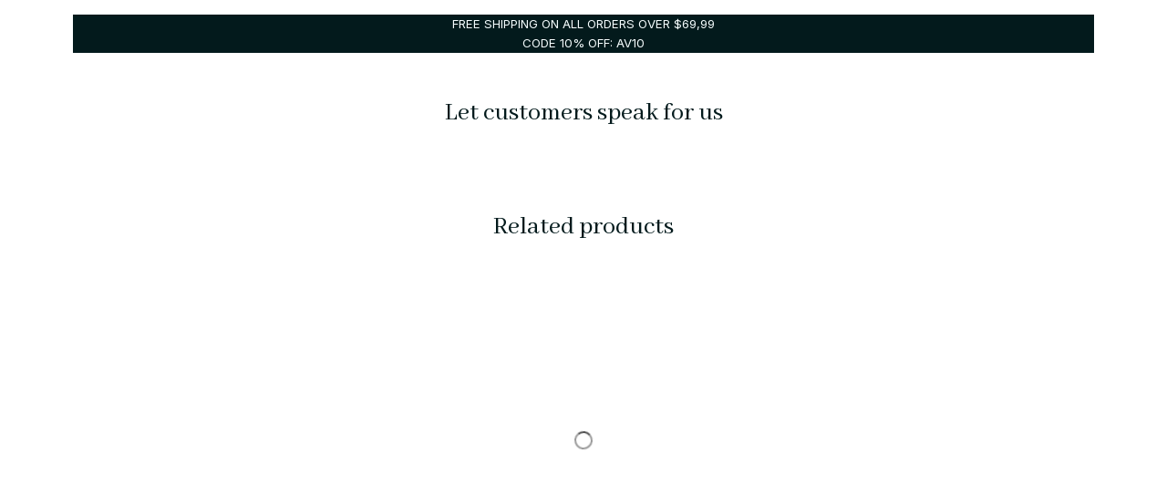

--- FILE ---
content_type: application/javascript
request_url: https://cdn.thesitebase.net/next/themes/668/668/36171/assets/BaseInput.js
body_size: 1036
content:
const __vite__mapDeps=(i,m=__vite__mapDeps,d=(m.f||(m.f=["assets/BaseValidationMessages.js","assets/index.js"])))=>i.map(i=>d[i]);
import{b as s,_ as r}from"./index.js";/* empty css      */const d={name:"BaseInput",components:{ValidationMessages:Vue.defineAsyncComponent(()=>s(()=>import("./BaseValidationMessages.js"),__vite__mapDeps([0,1])))},inheritAttrs:!1,props:{modelValue:{type:[String,Number],default:""},type:{type:String,default:"text"},enterkeyhint:{type:String,default:""},maxlength:{type:Number,default:null},name:{type:String,default:""},label:{type:String,required:!1,default:""},placeholder:{type:String,required:!1,default:""},autocomplete:{type:String,required:!1,default:""},focus:{type:Boolean,required:!1,default:!1},autofocus:{type:Boolean,required:!1,default:!1},validations:{type:Array,default:()=>[]},isSticky:{type:Boolean,default:!1},inputClass:{type:String,default:""},labelClass:{type:String,default:""},helpText:{type:String,default:""},visibleMaxLength:{type:Boolean,default:!0},prefixClass:{type:String,default:""},suffixClass:{type:String,default:""},centered:{type:Boolean,default:!1}},emits:["update:modelValue","input","blur","focus","keyup","keyupEnter"],setup(t,l){const e=Vue.ref(null),u=Vue.toRef(t,"modelValue"),o=n=>{const{value:i}=n.target;l.emit("update:modelValue",i),l.emit("input",i)};return Vue.onMounted(()=>{t.focus&&e.value.focus()}),Vue.watch(u,n=>{n&&t.maxlength&&n.length>t.maxlength&&l.emit("input",n.slice(0,t.maxlength))}),{input:e,handleInput:o}}},m={class:"flex-grow flex-1"},f=["innerHTML"],V={key:0,class:"ml-4 mb-8"},c={key:0,class:"my-8"},y=["type","name","autocomplete","value","autofocus","placeholder","maxlength","enterkeyhint"];function g(t,l,e,u,o,n){const i=Vue.resolveComponent("ValidationMessages");return Vue.openBlock(),Vue.createElementBlock("div",{class:Vue.normalizeClass(["relative input-base",t.$attrs.class])},[Vue.createElementVNode("div",{class:Vue.normalizeClass(["flex items-end",{"product-variant-sticky":e.isSticky}])},[Vue.createElementVNode("div",m,[e.label?(Vue.openBlock(),Vue.createElementBlock("label",{key:0,class:Vue.normalizeClass(["mb-8 label-html",e.labelClass]),innerHTML:e.label},null,10,f)):Vue.createCommentVNode("",!0),Vue.renderSlot(t.$slots,"label-extra")]),e.maxlength&&e.visibleMaxLength?(Vue.openBlock(),Vue.createElementBlock("span",V,Vue.toDisplayString(e.modelValue.length)+"/"+Vue.toDisplayString(e.maxlength),1)):Vue.createCommentVNode("",!0)],2),e.helpText?(Vue.openBlock(),Vue.createElementBlock("div",c,Vue.toDisplayString(e.helpText),1)):Vue.createCommentVNode("",!0),Vue.createElementVNode("div",{class:Vue.normalizeClass(["input-base--wrapper",{"flex items-center":e.centered}])},[t.$slots.prefix?(Vue.openBlock(),Vue.createElementBlock("div",{key:0,class:Vue.normalizeClass([e.prefixClass?e.prefixClass:"p-12 absolute"])},[Vue.renderSlot(t.$slots,"prefix")],2)):Vue.createCommentVNode("",!0),Vue.createElementVNode("input",Vue.mergeProps({ref:"input",class:["w-100 p-12",[{empty:e.modelValue==="","brdr-cl-warning input-error":e.validations.filter(a=>a.condition).length,"pl-40":!!t.$slots.prefix},e.inputClass]],type:e.type,name:e.name,autocomplete:e.autocomplete,value:e.modelValue,autofocus:e.autofocus,placeholder:e.placeholder,maxlength:e.maxlength,enterkeyhint:e.enterkeyhint},t.$attrs,{onInput:l[0]||(l[0]=(...a)=>u.handleInput&&u.handleInput(...a)),onBlur:l[1]||(l[1]=a=>t.$emit("blur")),onFocus:l[2]||(l[2]=Vue.withModifiers(a=>t.$emit("focus"),["prevent"])),onKeyup:[l[3]||(l[3]=Vue.withKeys(a=>t.$emit("keyupEnter",a.target.value),["enter"])),l[4]||(l[4]=a=>t.$emit("keyup",a))]}),null,16,y),t.$slots.suffix?(Vue.openBlock(),Vue.createElementBlock("div",{key:1,class:Vue.normalizeClass([e.suffixClass?e.suffixClass:"absolute suffix"])},[Vue.renderSlot(t.$slots,"suffix")],2)):Vue.createCommentVNode("",!0)],2),e.validations?(Vue.openBlock(),Vue.createBlock(i,{key:1,validations:e.validations},null,8,["validations"])):Vue.createCommentVNode("",!0),Vue.renderSlot(t.$slots,"help-text")],2)}const h=r(d,[["render",g]]);export{h as default};


--- FILE ---
content_type: image/svg+xml
request_url: https://img.thesitebase.net/files/10440122/2023/08/27/1693143625fda44caa3f.svg
body_size: 3444
content:
<svg width="24" height="24" viewBox="0 0 24 24" fill="none" xmlns="http://www.w3.org/2000/svg">
<rect y="4" width="24" height="16" rx="3" fill="white"/>
<rect x="0.5" y="4.5" width="23" height="15" rx="2.5" stroke="black" stroke-opacity="0.1"/>
<path fill-rule="evenodd" clip-rule="evenodd" d="M2.77751 13.7159L2.77751 13.7159L2.77751 13.7159C2.79494 13.6169 2.81182 13.521 2.83122 13.4251C2.9134 12.9912 2.99616 12.5578 3.07891 12.1245L3.07892 12.1244L3.07893 12.1244C3.16168 11.691 3.24444 11.2577 3.32662 10.8238C3.33804 10.7688 3.35402 10.7322 3.40881 10.723C3.83572 10.6589 4.26491 10.6131 4.69183 10.7207C5.06395 10.8123 5.3242 11.0757 5.36758 11.3848C5.45661 12.0008 5.09819 12.4931 4.56626 12.6694C4.28546 12.761 4.00009 12.7839 3.71016 12.7564C3.64167 12.7496 3.62112 12.7679 3.60971 12.8343C3.54807 13.1709 3.48415 13.5052 3.41794 13.8395C3.41337 13.867 3.38826 13.9105 3.37228 13.9105C3.21713 13.9139 3.06453 13.9135 2.90591 13.9131L2.74219 13.9128C2.75474 13.8453 2.76624 13.78 2.77751 13.716L2.77751 13.716L2.77751 13.7159L2.77751 13.7159L2.77751 13.7159ZM3.85263 12.2102H3.85263C3.94193 12.2126 4.02626 12.2149 4.10847 12.2056C4.3459 12.1804 4.53539 12.0728 4.64268 11.8461C4.76368 11.5896 4.67693 11.3171 4.44863 11.237C4.28654 11.1797 4.11989 11.1912 3.95323 11.2141C3.93269 11.2164 3.90529 11.2484 3.90073 11.269L3.80372 11.7804L3.72266 12.2079C3.76728 12.2079 3.81049 12.2091 3.8526 12.2102H3.85261H3.85262H3.85262H3.85263ZM6.78836 13.4724C6.75223 13.5101 6.7184 13.548 6.68533 13.5851C6.6139 13.6651 6.54605 13.7411 6.46646 13.8022C6.22675 13.9877 5.9528 14.0289 5.67656 13.9006C5.40261 13.7747 5.29074 13.5297 5.27933 13.2412C5.25421 12.6343 5.46653 12.1329 5.97563 11.7848C6.29524 11.565 6.66279 11.4986 7.04405 11.5192C7.17016 11.5266 7.2953 11.5486 7.42074 11.5706L7.42074 11.5706C7.48832 11.5824 7.55598 11.5943 7.62391 11.6039C7.70154 11.6154 7.71295 11.6589 7.69925 11.7253C7.68093 11.821 7.6624 11.9167 7.64388 12.0123C7.57474 12.3693 7.50575 12.7255 7.44813 13.0832C7.41508 13.2879 7.4019 13.4976 7.38884 13.7052V13.7052V13.7052V13.7052V13.7052V13.7052L7.38192 13.8136C7.37736 13.8869 7.35909 13.9167 7.28376 13.9144C7.14221 13.9098 7.00067 13.9098 6.85913 13.9144C6.78607 13.9167 6.76096 13.8892 6.76781 13.8182C6.77432 13.7398 6.77852 13.659 6.78287 13.5751L6.78287 13.5751L6.78287 13.5751L6.78288 13.575L6.78288 13.5749C6.78463 13.5413 6.7864 13.5071 6.78836 13.4724ZM6.9485 12.0589C6.72705 11.9971 6.54213 12.0406 6.38689 12.1712C6.09468 12.4185 5.96226 12.739 5.98738 13.1214C5.99423 13.2382 6.03988 13.3504 6.16316 13.4008C6.28644 13.4512 6.39831 13.4146 6.49419 13.3321C6.55126 13.2817 6.60606 13.2245 6.64715 13.1604C6.80817 12.9139 6.85216 12.6358 6.89684 12.3533L6.89684 12.3533C6.91234 12.2553 6.92792 12.1568 6.9485 12.0589ZM10.1863 13.3373C10.3118 13.7404 10.6566 13.9648 11.2615 13.9648C11.677 13.9533 12.0902 13.7175 12.3482 13.232C12.4852 12.971 12.5354 12.6916 12.5172 12.3985C12.5012 12.1168 12.3893 11.8787 12.161 11.7092C11.9213 11.5306 11.6474 11.494 11.3551 11.5261C10.378 11.636 9.97852 12.6733 10.1863 13.3373ZM10.8365 13.0006C10.8367 12.9889 10.837 12.9773 10.837 12.9659C10.8438 12.7026 10.9077 12.4576 11.0652 12.24C11.136 12.1439 11.2251 12.0706 11.3438 12.0431C11.5858 11.9881 11.7844 12.1278 11.8072 12.3912C11.8346 12.714 11.757 13.0117 11.5538 13.2705C11.4762 13.3666 11.378 13.433 11.2524 13.4445C11.0264 13.4651 10.8552 13.3117 10.837 13.0712C10.8354 13.0483 10.8359 13.0243 10.8365 13.0006ZM13.0588 11.5744H13.6386C13.6295 11.6981 13.6204 11.8171 13.609 11.9385C13.6301 11.9187 13.6505 11.8992 13.6706 11.8801L13.6706 11.8801L13.6707 11.88C13.7134 11.8393 13.7542 11.8003 13.7962 11.7645C14.0222 11.5675 14.2801 11.4805 14.5792 11.5286C14.8258 11.5698 14.997 11.7507 15.0244 12.0049C15.0541 12.2694 15.0047 12.5259 14.9553 12.7819L14.9445 12.8384C14.9245 12.9424 14.9047 13.0463 14.8849 13.1502L14.8849 13.1503L14.8849 13.1504L14.8848 13.1505L14.8848 13.1507C14.8414 13.3785 14.7982 13.6059 14.7527 13.8322C14.7459 13.862 14.7116 13.9055 14.6888 13.9078C14.4925 13.9124 14.2961 13.9101 14.0998 13.9078C14.0932 13.9078 14.0866 13.9042 14.0766 13.8988C14.0727 13.8967 14.0684 13.8943 14.0633 13.8918C14.0998 13.7017 14.1363 13.5093 14.1706 13.317C14.2231 13.0216 14.2733 12.7285 14.3189 12.4331C14.3281 12.3827 14.3235 12.3301 14.3167 12.2797C14.2984 12.1034 14.1683 12.0232 13.9993 12.0759C13.835 12.1286 13.7368 12.2568 13.6569 12.3988C13.5382 12.6071 13.4971 12.8384 13.456 13.0697L13.4253 13.2413L13.4253 13.2415L13.4253 13.2416L13.4253 13.2417C13.3904 13.4378 13.3556 13.6332 13.3167 13.8299C13.3099 13.8597 13.2756 13.9055 13.2528 13.9078C13.0927 13.9133 12.9312 13.9129 12.7589 13.9126L12.625 13.9124C12.7757 13.1246 12.9172 12.353 13.0588 11.5744ZM16.3494 13.4354C16.1074 13.4056 15.9454 13.2362 15.9613 12.998C16.0118 12.998 16.062 12.9988 16.112 12.9996H16.112C16.2112 13.0011 16.3094 13.0026 16.4065 12.998C16.6417 12.9843 16.8722 12.9454 17.0868 12.8378C17.3608 12.7004 17.4886 12.4737 17.4681 12.1783C17.4475 11.8783 17.2854 11.6608 16.9955 11.5737C16.5618 11.4432 16.1622 11.5348 15.8221 11.8256C15.4089 12.1783 15.2536 12.6454 15.313 13.1789C15.3541 13.5568 15.5595 13.827 15.9339 13.9232C16.3357 14.0262 16.7307 13.9712 17.1119 13.8155C17.1393 13.8041 17.1713 13.7606 17.169 13.7331C17.1635 13.6214 17.1522 13.5096 17.1409 13.3979L17.1409 13.3979L17.1325 13.314C17.125 13.314 17.1194 13.3137 17.1151 13.3134C17.109 13.3129 17.1055 13.3127 17.1028 13.314L17.1028 13.314L17.1028 13.3141L17.1028 13.3141C17.0777 13.3232 17.0526 13.3324 17.0298 13.3415C16.8106 13.4262 16.5846 13.4629 16.3494 13.4354ZM16.7031 12.423C16.5638 12.4962 16.2031 12.5397 16.0273 12.5031C16.0639 12.1986 16.3858 11.9604 16.6574 12.0268C16.7488 12.0497 16.815 12.0978 16.8309 12.1963C16.8469 12.2924 16.799 12.3726 16.7031 12.423ZM18.2447 13.0098C18.2241 13.2342 18.3839 13.4059 18.6282 13.438C18.8565 13.4655 19.0757 13.4311 19.2902 13.3533C19.31 13.3458 19.3291 13.3384 19.3501 13.3302L19.409 13.3075C19.4134 13.356 19.4184 13.4035 19.4233 13.4504V13.4504C19.4333 13.5474 19.4432 13.6415 19.4478 13.7357C19.4501 13.7632 19.4181 13.8067 19.393 13.8181C19.0049 13.9784 18.6054 14.0334 18.1967 13.9212C17.8292 13.8204 17.6374 13.5525 17.5917 13.1861C17.5347 12.7167 17.6557 12.2931 17.9821 11.945C18.3337 11.5718 18.7652 11.4389 19.2629 11.5763C19.5665 11.6611 19.7286 11.8809 19.7468 12.19C19.7651 12.4923 19.6281 12.719 19.3428 12.8518C19.0551 12.9846 18.7492 13.0052 18.4387 13.0121C18.3771 13.0098 18.3131 13.0098 18.2447 13.0098ZM18.3125 12.5232C18.354 12.5206 18.3948 12.5185 18.435 12.5165C18.5363 12.5114 18.6339 12.5065 18.7303 12.4934C18.8216 12.482 18.9129 12.4545 18.9951 12.4156C19.0841 12.3766 19.1275 12.2942 19.1138 12.1935C19.1001 12.0973 19.0362 12.0515 18.9472 12.0286C18.6778 11.9553 18.3422 12.2026 18.3125 12.5232ZM19.8719 13.4331C19.8422 13.5888 19.8148 13.7422 19.7852 13.9116C19.8309 13.9116 19.8759 13.9117 19.9205 13.9118C20.0961 13.9122 20.2637 13.9125 20.4312 13.9071C20.4472 13.9071 20.4723 13.8636 20.4769 13.8361C20.5002 13.7217 20.5218 13.6068 20.5433 13.4919C20.5831 13.2801 20.6229 13.0684 20.6732 12.8606C20.7851 12.398 20.9746 12.2378 21.4243 12.1782C21.4426 12.1759 21.4723 12.1553 21.4768 12.1393C21.5055 12.0077 21.5311 11.8751 21.5578 11.7375C21.5714 11.6668 21.5854 11.5948 21.6001 11.521C21.1663 11.4752 20.9243 11.7271 20.7143 12.0362L20.7177 11.9918C20.728 11.855 20.7385 11.7158 20.7508 11.5691C20.7034 11.5691 20.6568 11.569 20.6109 11.5688C20.4757 11.5684 20.3461 11.568 20.2166 11.5714C20.1984 11.5737 20.1641 11.6149 20.1618 11.6401C20.1131 12.2286 19.9978 12.8043 19.8826 13.3795C19.8791 13.3973 19.8755 13.4152 19.8719 13.4331Z" fill="black"/>
<path fill-rule="evenodd" clip-rule="evenodd" d="M13.8256 8.81426C13.8025 8.80815 13.7794 8.80203 13.7563 8.79688C13.6855 8.79688 13.6147 8.79688 13.5394 8.79916C13.5136 8.80433 13.4879 8.80995 13.462 8.81563C13.4304 8.82254 13.3985 8.82952 13.3659 8.8358C13.0166 8.90221 12.6878 9.02357 12.3705 9.18386C11.6833 9.53192 11.0669 9.98303 10.5145 10.5166C10.1469 10.8692 9.79078 11.2379 9.44605 11.6157C8.84107 12.2798 8.32284 13.0102 7.90963 13.8117C7.69732 14.2262 7.50555 14.6498 7.4188 15.11C7.40282 15.1948 7.43021 15.2932 7.45761 15.378C7.46902 15.4123 7.53294 15.4375 7.57632 15.4512C7.58773 15.4558 7.62198 15.3986 7.63796 15.3665C7.64363 15.3541 7.64944 15.3414 7.65538 15.3284C7.75452 15.1112 7.88859 14.8175 8.00491 14.623C8.25147 14.2108 8.44612 13.8918 8.72236 13.5003C9.16525 12.8706 9.68274 12.2527 10.2261 11.7077C10.7397 11.1925 11.2541 10.7318 11.9002 10.3838C12.197 10.2258 12.5006 10.07 12.8111 9.94181C13.3476 9.71969 13.9069 9.56856 14.4822 9.48384C14.5439 9.47468 14.6261 9.42659 14.6466 9.37621C14.6649 9.33041 14.6215 9.2434 14.5781 9.19989C14.4023 9.01899 14.1969 8.8816 13.9412 8.84038C13.9027 8.83466 13.8641 8.82446 13.8256 8.81426ZM8.59718 11.938C8.70676 11.6403 8.76156 11.3311 8.7684 11.0106C8.76536 10.9762 8.76282 10.9419 8.76029 10.9075C8.75521 10.8388 8.75014 10.7701 8.74101 10.7014C8.67937 10.1702 8.45107 9.71908 8.08809 9.33209C8.04471 9.28858 7.98535 9.25424 7.926 9.23363C7.86664 9.21073 7.82783 9.24508 7.8324 9.31377L7.83273 9.31813C7.83719 9.37632 7.84181 9.43659 7.85294 9.49467C7.86898 9.58618 7.88491 9.67779 7.90085 9.76947C7.95751 10.0953 8.01431 10.422 8.07667 10.7472C8.13831 11.0747 8.2068 11.3998 8.27985 11.7227C8.30497 11.8258 8.34606 11.9288 8.39628 12.025C8.43509 12.0983 8.48988 12.0914 8.54011 12.025C8.56294 11.9975 8.58577 11.97 8.59718 11.938Z" fill="#FC461E"/>
</svg>


--- FILE ---
content_type: application/javascript
request_url: https://cdn.thesitebase.net/next/third-party-apps/1232368/assets/UpsellContainer.BrsnqOgi.js
body_size: 4769
content:
const __vite__mapDeps=(i,m=__vite__mapDeps,d=(m.f||(m.f=["assets/QuickView.DhQFYTHS.js","assets/app.js","assets/QuickViewProduct.CrG5BfVC.js","assets/IconSymbols.BdqPCFcH.js","assets/ProductOptions.CnCsJzcA.js","assets/UpsellSelect.YyXk9ibe.js","assets/AppUpSell.D0T0Cfu4.js","assets/UpsellModal.CzN58jau.js","assets/useQuickView.BCVj-Eu9.js","assets/PrePurchase.D1xhIxKW.js","assets/OfferProduct.TpNNZnoq.js","assets/UpsellPreviewImage.B_wmXbns.js","assets/ProductCustomOptions.CMjlqU4_.js","assets/UpsellCheckbox.BuKAqoAD.js","assets/useBundlePopup.DlP7_hD_.js","assets/BaseDialog.vue_vue_type_script_setup_true_lang.DxSbUa6O.js","assets/useTracking.CzCEGfpZ.js","assets/BundlePopup.-agkOlTh.js","assets/useBundle.Drfo5t3b.js","assets/QuickView.Bw6_pY8R.js","assets/ProductOptions.vue_vue_type_script_setup_true_lang.C0NcwQQJ.js","assets/BaseUpload.vue_vue_type_script_setup_true_lang.C-7Oh5cm.js","assets/QuickViewLegacy.D82GuOPh.js","assets/QuickViewProductLegacy.vue_vue_type_script_setup_true_lang.BzOSgbvK.js","assets/BundlePopup.lwia8peo.js","assets/PrePurchase.DHzfRY0c.js","assets/BaseSelect.vue_vue_type_script_setup_true_lang.BBIy4BlF.js","assets/PrePurchaseLegacy.CMnSwxb_.js","assets/ProductPreviewImage.vue_vue_type_script_setup_true_lang.TbOAeFwm.js"])))=>i.map(i=>d[i]);
import{a as Y,j as le,d as oe,k as de,N as Q,P as re,_ as U,l as ue,h as pe}from"./app.js";import{u as fe}from"./useBundlePopup.DlP7_hD_.js";import{_ as se}from"./BaseDialog.vue_vue_type_script_setup_true_lang.DxSbUa6O.js";import{u as Z,P as z,O as E,g as _e,S as ne,a as ae,b as Pe,A as X,i as G,c as me,d as ie,D as ce}from"./AppUpSell.D0T0Cfu4.js";import{u as he,A as ve}from"./useTracking.CzCEGfpZ.js";import{u as ge}from"./useQuickView.BCVj-Eu9.js";const u=Vue.reactive({offerList:[],offerProducts:[],isFetched:{},next:void 0,promise:null}),x=()=>{const{$cart:o}=Y(),{trackingViewOffer:_}=he(),{showPopup:i,hidePopup:V,popupTypes:P,settings:m,getOffers:h,getOffer:p,getSmartUpSellRules:l,fetchOfferList:y,fetchCustomOffer:v,fetchSmartOffer:a,errors:A}=Z(),b=Vue.computed(()=>{const t=m.value.smart_up_sell;return t.discount_enable&&t.discount_percentage||0}),O=Vue.computed(()=>u.targetProduct?u.offerList.length?u.offerList[0].offer_message.replace("{{product name}}",u.targetProduct.title):"Frequently bought with ".concat(u.targetProduct.title):""),w=Vue.computed(()=>u.targetProduct&&u.offerList.length?u.offerList[0]:null),q=(t=[])=>(u.offerProducts=t,!0),j=(t,n)=>{const s=t.id,d=h(s,E.PRE_PURCHASE),T=[],R={},k=le(t,n);d.length?(d.forEach(e=>{const r=_e(e,k),S=oe(p(e.id,E.PRE_PURCHASE).products),J=e.offer_type===E.PRE_PURCHASE&&e.recommend_type===ne.SAME_COLLECTION;S.forEach(C=>{!J&&(R[C.id]||!D(C.id,s))||(e.discount_data&&(C=ae(C,e.discount_data.percentage_discount)),T.push({product:C,defaultVariantId:C.id===s?g(C):Pe(C,r),metadata:{[X]:{id:e.id,source:s,qty:1}}}),R[C.id]=!0)})}),T.length&&_(d)):G(s)&&(oe(p(s,E.PRE_PURCHASE).products).forEach(r=>{if(R[r.id]||!D(r.id,s))return;b.value&&(r=ae(r,b.value));let S;r.hash&&(S={[X]:{hashes:["smart_offer_".concat(r.hash)],qty:1}}),T.push({product:r,defaultVariantId:r.id===s?g(r):0,metadata:S}),R[r.id]=!0}),T.length&&_([{offer_type:E.PRE_PURCHASE}]));const K=u.offerProducts.some(e=>e.product.id===s);T.length?(u.offerProducts=T,u.offerList=d):K?u.offerProducts=u.offerProducts.filter(e=>e.product.id!==s):u.offerProducts=[],u.targetVariant=de(t,n),u.targetProduct=t},H=()=>{i(z.PRE_PURCHASE)},I=()=>{P.value.includes(z.PRE_PURCHASE)&&V(z.PRE_PURCHASE)},D=(t,n)=>G(t)&&l().includes(me.SAME_COLLECTION)?!0:t!==n&&o.value.items.every(s=>s.product_id!==t),g=t=>{var s;const n=o.value.items.map(d=>d.product_id===t.id?d.variant_id:0);return((s=t.variants.find(d=>!n.includes(d.id||d.legacy_id)))==null?void 0:s.id)||0},N=async t=>{const n=t.id;if(!n)throw new Error("Invalid params");if(B(n))return;await y({product:t});const s=h(n,E.PRE_PURCHASE),d={offers:s,productId:n,offerType:E.PRE_PURCHASE};if(s.length){await v(d),A.value.fetchCustomOffer||(u.isFetched[n]=!0);return}if(G(n)){await a({productId:n,recommendType:ne.SMART_OFFER_RULE,offerType:E.PRE_PURCHASE}),A.value.fetchCustomOffer||(u.isFetched[n]=!0);return}},B=t=>!!u.isFetched[t],L=t=>{u.next=t},c=()=>{u.next&&u.next()},f=Vue.computed(()=>P.value.includes(z.PRE_PURCHASE)),$=Vue.computed(()=>u.promise),F=t=>u.promise=t;return{offerMessage:O,currentOffer:w,targetProduct:Vue.computed(()=>u.targetProduct),targetVariant:Vue.computed(()=>u.targetVariant),offerProducts:Vue.computed(()=>u.offerProducts),isVisiblePrePurchase:f,next:c,setNext:L,promise:$,setPromise:F,showPrePurchase:H,hidePrePurchase:I,fetchPrePurchase:N,updateTarget:j,isFetched:B,setOfferProducts:q}},Ve=o=>{const{fetchPrePurchase:_,promise:i,setPromise:V}=x();return async(P,m)=>{if(ie(P))return m();const{variant_id:h,product_id:p}=P.cartItems[0],l=await o(h,p);if(!l)return m();i.value||V(_(l))}},ye=(o,_=Q)=>{const{$cart:i,useRouter:V,useDiscount:P,$theme:m,$resolveRoute:h,$inABTesting:p}=Y(),l=V(),{getCheckoutRoute:y}=P(),{hideQuickView:v}=ge(),{settings:a}=Z(),{updateTarget:A,offerProducts:b,showPrePurchase:O,hidePrePurchase:w,fetchPrePurchase:q,setNext:j,isVisiblePrePurchase:H,promise:I,setPromise:D}=x(),g=Vue.computed(()=>p("front_popup_atc_aoi_july_2024")),N=()=>{const c={token:i.value.token,checkoutToken:i.value.checkoutToken},f=y(c);if(m.value.is_web_builder){window.open(h(f).href,"_self");return}l.push(f)},B=()=>{l.push("/cart")},L=(c,f)=>{switch(f){case re.Cart:B();break;case re.Checkout:N();break;case"open_cart_drawer":c();break;case"show_notification":c();break}};return async(c,f)=>{var n,s,d,T,R;if(v(),ie(c)){g.value&&_();let k="";switch(c.from){case E.QUANTITY:(n=c.options)!=null&&n.redirectTo?k=((s=c.options)==null?void 0:s.redirectTo)==="add_to_cart"?m.value.settings.value.product.click_add_cart:(d=c.options)==null?void 0:d.redirectTo:k=a.value.call_to_action.redirect_quantity_discount_page;break;case E.BUNDLE:k=((T=c.options)==null?void 0:T.redirectTo)||a.value.call_to_action.redirect_cross_sell_page;break;case E.IN_CART:k=a.value.call_to_action.redirect_in_cart_offers_page;break;case E.ACCESSORY:k=((R=c.options)==null?void 0:R.redirectTo)||a.value.call_to_action.redirect_accessories_page;break}return L(f,k)}j(f);const{variant_id:$,product_id:F}=c.cartItems[0],t=await o($,F);if(!t)return f();if(I.value?await I.value:(D(q(t)),await I.value),D(null),A(t,$),b.value.length){O();return}if(g.value){if(H.value)return;_()}if(H.value)return w(),L(f,a.value.call_to_action.redirect_pre_purchase_page);f()}},M=Vue.reactive({discount:{discount_cart_items:[],discount_code:"",has_discount:!1,selected_offer:{},total_discount_amount:0}}),Ce=()=>{const{$cart:o,$http:_,$logger:i,$tracking:V,$inABTesting:P,$theme:m}=Y(),h=P("stack_discount_sep_2023")||m.value.is_web_builder&&P("opay_refactor_checkout"),p=async()=>{const v=o.value.token;if(!(!v||h))try{const a=await _.get("/offers/discount.json?cart_token=".concat(v));if(a.data){M.discount=a.data;const{total_discount_amount:A,selected_offer:b,discount_cart_items:O,has_discount:w}=a.data;w&&V.event(ve.UpdateDiscount,{extra:{source:X,cart_token:v,discount_total:A,discount_data:JSON.stringify(b.discount_data),discount_items:JSON.stringify(O)}})}}catch(a){i.error("Fetch discount offer error",a)}},l=Vue.computed(()=>{var a;const v=((a=o.value.price_rule)==null?void 0:a.discount_code)||"";return!!(M.discount.has_discount&&v&&v===M.discount.discount_code)}),y=Vue.computed(()=>{const v=o.value.total_discounts,a=M.discount.total_discount_amount;return M.discount.has_discount&&a>v});return{discount:Vue.computed(()=>M.discount),isAppDiscountLarger:y,isApplyingAppDiscount:l,fetchDiscount:p}},Ee=()=>{const{useCart:o,$localStorage:_}=Y(),{discount:i,fetchDiscount:V,isAppDiscountLarger:P}=Ce(),{fetchCart:m}=o(),h=async()=>{if(await V(),i.value.has_discount||_.remove(ce),P.value){await m(i.value.discount_code),_.set(ce,i.value.discount_code);return}};return async(p,l)=>{h(),l()}},W={"--popup-min-height":"unset","--popup-min-width":"unset"},Ae=Vue.defineComponent({name:"UpsellContainer",components:{QuickView:Vue.defineAsyncComponent(()=>U(()=>import("./QuickView.DhQFYTHS.js"),__vite__mapDeps([0,1,2,3,4,5,6,7,8]))),PrePurchase:Vue.defineAsyncComponent(()=>U(()=>import("./PrePurchase.D1xhIxKW.js"),__vite__mapDeps([9,1,7,3,10,11,5,12,13,4,6,14,15,16,8]))),BundlePopup:Vue.defineAsyncComponent(()=>U(()=>import("./BundlePopup.-agkOlTh.js"),__vite__mapDeps([17,1,7,3,2,4,5,6,14,18]))),BaseDialog:se},setup(){const{popupTypes:o,getProductByVariantId:_,fetchOfferList:i,setRecentViewedProductIds:V}=Z(),{isVisibleBundlePopup:P}=fe(),{offerProducts:m,setOfferProducts:h}=x(),{$middleware:p,$cart:l,$theme:y,$isPreview:v,useProduct:a,$locale:A,$inABTesting:b}=Y(),{product:O,loadedProduct:w,fetch:q,getProductByVariantId:j,getProductByHandle:H}=a(),I={"quick-view":Vue.defineAsyncComponent(()=>t.value?U(()=>import("./QuickView.Bw6_pY8R.js"),__vite__mapDeps([19,1,6,8,3,20,21])):U(()=>import("./QuickViewLegacy.D82GuOPh.js"),__vite__mapDeps([22,1,6,8,23,3,20,21,15]))),"bundle-popup":Vue.defineAsyncComponent(()=>U(()=>import("./BundlePopup.lwia8peo.js"),__vite__mapDeps([24,1,6,14,18,3,15,23,20,21]))),"pre-purchase":Vue.defineAsyncComponent(()=>t.value?U(()=>import("./PrePurchase.DHzfRY0c.js"),__vite__mapDeps([25,1,6,3,26,21,14,15,16,8])):U(()=>import("./PrePurchaseLegacy.CMnSwxb_.js"),__vite__mapDeps([27,1,6,15,3,28,20,26,21,14,16,8])))},D=Vue.ref(null),g=Vue.ref(null),N=Vue.ref(Q),B=Vue.ref(Q),L=Vue.ref(!1),c=Vue.shallowRef(null),f=Vue.ref(""),$=Vue.ref(W),F=Vue.ref(!1),t=Vue.computed(()=>b("front_popup_atc_aoi_july_2024")),n=Vue.computed(()=>{var e;return y.value.is_web_builder?((e=y.value.page.value.handles)==null?void 0:e.products)||[]:Array.isArray(y.value.page.value)?y.value.page.value.reduce((r,S)=>S.data==="product"?[...new Set([...r,...S.handles||[]])]:r,[]):[]});Vue.watch(()=>O.value.id,e=>{e&&(i({product:O.value,lang:A.value}),V(O.value.id))},{immediate:!0}),Vue.watch(n,e=>{!ue(w.value)&&e.length>0&&e.forEach(r=>{w.value[r]&&i({product:w.value[r],lang:A.value})}),y.value.is_web_builder&&v.value&&i({product:{id:1},lang:A.value})},{immediate:!0}),Vue.watch(w,e=>{ue(e)||n.value.forEach(r=>{e[r]&&i({product:e[r],lang:A.value})})},{deep:!0}),Vue.watch(g,e=>{if(!e)return;const r=g.value.wrapperRef.getBoundingClientRect();r&&($.value={"--popup-min-height":r.height+"px","--popup-min-width":r.width+"px"}),g.value.onClose&&(N.value=g.value.onClose),g.value.onCancel&&(B.value=g.value.onCancel)}),Vue.watch(o,e=>{if(e[0]){if(e[0]!==f.value){f.value=e[0],c.value={type:e[0],component:k(e[0]),modalClass:K(e[0]),key:Date.now()};return}}else h([]),F.value=!0,c.value=null});function s(){var e;(e=D.value)==null||e.cancel("x")}function d(){N.value(),$.value=W,L.value=!1,N.value=Q,B.value=Q,f.value=""}function T(){L.value=!0,F.value=!1}async function R(e,r){const S=j(e,r);if(S)return S;const J=_(e,r);if(J)return J;const C=l.value.items.find(te=>te.variant_id===e&&(!r||te.product_id===r));if(!C)return;const{handle:ee}=C;return await q({handle:ee,refresh:!1}),H(ee)}function k(e){return y.value.is_web_builder?I[e]:e}function K(e){switch(e){case"quick-view":return"quick-view-popup";case"pre-purchase":return"pre-purchase-dialog";default:return""}}return Vue.onBeforeMount(()=>{p.beforeAddToCart.use(Ve(R)),p.afterAddToCart.unshift(ye(R,s)),p.afterCartChange.use(Ee())}),{popupTypes:o,getLayout:k,BaseDialog:se,isFSPopupAtcAoi:t,asyncPopup:g,handleClose:d,cancelPopup:B,shouldTransition:L,handleAfterEnter:T,currentPopup:c,popupStyles:$,offerProducts:m,baseDialogRef:D,isTransitioning:F,INIT_POPUP_STYLES:W,isVisibleBundlePopup:P}}});function Te(o,_,i,V,P,m){var p;const h=Vue.resolveComponent("base-dialog");return o.isFSPopupAtcAoi&&!o.isVisibleBundlePopup?(Vue.openBlock(),Vue.createBlock(h,{key:0,ref:"baseDialogRef",scroll:"keep","model-value":o.popupTypes.length>0,"append-to-body":"",customStyle:o.isTransitioning?o.popupStyles:o.INIT_POPUP_STYLES,"modal-class":(p=o.currentPopup)==null?void 0:p.modalClass,"on-cancel":o.cancelPopup,onClose:o.handleClose},Vue.createSlots({_:2},[o.currentPopup?{name:"default",fn:Vue.withCtx(({cancel:l})=>[Vue.createVNode(Vue.Transition,{name:"upsell-popup",appear:"",css:o.shouldTransition,onAfterEnter:o.handleAfterEnter},{default:Vue.withCtx(()=>[(Vue.openBlock(),Vue.createBlock(Vue.KeepAlive,null,[(Vue.openBlock(),Vue.createBlock(Vue.Suspense,null,{default:Vue.withCtx(()=>[(Vue.openBlock(),Vue.createBlock(Vue.resolveDynamicComponent(o.currentPopup.component),{ref:"asyncPopup",key:o.currentPopup.key,"close-dialog":l},null,8,["close-dialog"]))]),_:2},1024))],1024))]),_:2},1032,["css","onAfterEnter"])]),key:"0"}:void 0]),1032,["model-value","customStyle","modal-class","on-cancel","onClose"])):(Vue.openBlock(!0),Vue.createElementBlock(Vue.Fragment,{key:1},Vue.renderList(o.popupTypes,l=>(Vue.openBlock(),Vue.createBlock(Vue.resolveDynamicComponent(o.getLayout(l)),{key:l}))),128))}const ke=pe(Ae,[["render",Te]]),Be=Object.freeze(Object.defineProperty({__proto__:null,default:ke},Symbol.toStringTag,{value:"Module"}));export{Be as U,x as u};


--- FILE ---
content_type: application/javascript
request_url: https://cdn.thesitebase.net/next/third-party-apps/1232368/assets/Widget.BgKI7E3d.js
body_size: 2209
content:
import{a as S,t as $,e as L,d as P}from"./app.js";import{j as Q,A as D,u as N,P as A,e as O,f as I,W as T}from"./AppUpSell.D0T0Cfu4.js";import{u as F}from"./useWidgetLayout.AwwnyQ8V.js";import{u as G}from"./useQuickView.BCVj-Eu9.js";import"./useReview.BuY4-mow.js";const M={key:0},q=["innerHTML"],z={key:1,class:"loading-spinner block-skeleton-slide"},E=Vue.defineComponent({__name:"WidgetItem",props:{settings:{default:()=>({})},designs:{default:()=>({})},meta:{default:()=>({})},dataVariables:{default:()=>({})},selectorId:{default:""},sectionId:{default:""},widget:{default:()=>({})},product:{default:()=>({})},cartItems:{default:()=>[]},isInQuickView:{type:Boolean,default:!1}},setup(w){const i=w,{useCart:m,useProduct:V,useVariantSelector:h,$subscription:c}=S();h();const{getProductByHandle:b}=V(),{addCartItems:l}=m(),{hideQuickView:r,showQuickView:y,shouldShowQuickView:d,updateVariantSelectorForSubscription:_}=G(),{isFetched:p,heading:o,visibleWidget:f,widgetProducts:g}=F(i),B=Vue.computed(()=>{const{product_per_page:e=0}=i.designs;return e?g.value.slice(0,e):g.value});async function k(e){await l(e)}async function v(e){const s=await d(e.handle),n=Q(e.id);if(c&&c.value.enable&&(i.dataVariables.subscription={handle:e.handle},_(e)),s||c&&c.value.enable){const u={handle:e.handle,onAddCart:k,subscription:{selectorId:n,sectionId:i.sectionId,dataVariables:i.dataVariables}};await y(u)}else{const u=b(e.handle)||e,C=$(u),W={cartItems:[{variant_id:(C==null?void 0:C.id)||0,qty:1,properties:[]}],source:D};await k(W)}}function t(){i.isInQuickView&&r()}return(e,s)=>Vue.unref(p)&&Vue.unref(f)?(Vue.openBlock(),Vue.createElementBlock("div",M,[Vue.unref(o)?(Vue.openBlock(),Vue.createElementBlock("h2",{key:0,class:"h4 text-color-5 my-24 text-align-center",innerHTML:Vue.unref(o)},null,8,q)):Vue.createCommentVNode("",!0),(Vue.openBlock(),Vue.createBlock(Vue.resolveDynamicComponent("ProductLayout".concat(e.designs.layout.name)),{designs:e.designs,settings:e.settings,meta:e.meta,products:B.value,collection:e.dataVariables.collection,columns:e.designs.layout.columns,rows:e.designs.layout.rows,sizeCard:e.designs.layout.size_card,spacing:e.designs.layout.spacing,pagination:e.designs.layout.pagination,arrow:e.designs.layout.arrow,collectionTitle:e.settings.collection_name,collectionDescription:e.settings.collection_description,buttonLabel:e.settings.button_label,hasThumbnail:!1,"selector-id":e.selectorId,"emit-actions":!0,loop:!0,onAddToCart:v,onViewProduct:t,"active-scroll-effect":""},null,40,["designs","settings","meta","products","collection","columns","rows","sizeCard","spacing","pagination","arrow","collectionTitle","collectionDescription","buttonLabel","selector-id"]))])):Vue.unref(p)?Vue.createCommentVNode("",!0):(Vue.openBlock(),Vue.createElementBlock("div",z))}}),U=["data-render-block-id","data-render-block-name"],H={key:0,style:{"margin-bottom":"16px"},class:"flex flex-column tabs tabs--text"},j={class:"flex widget__headings-wrapper"},K=["onClick"],R={class:"p3"},ee=Vue.defineComponent({__name:"Widget",props:{settings:{default:()=>({})},designs:{default:()=>({width:{unit:"%",value:100},layout:{name:"Slide",size_card:"small",columns:3,spacing:8,arrow:!0,loop:!1,dots:!0,partial:!0}})},meta:{default:()=>({width:0,preload:!1})},dataVariables:{default:()=>({})},product:{default:()=>({})},selectorId:{default:""}},setup(w){const i=w,{$isPreview:m,$cart:V,$inABTesting:h}=S(),{popupTypes:c,settings:b}=N(),l=Vue.ref(0),r=Vue.computed(()=>i.settings.type),y=Vue.computed(()=>i.designs.layout.name),d=Vue.computed(()=>c.value.includes(A.QUICK_VIEW)),_=Vue.computed(()=>{let t={},e;if(r.value){const s=O[r.value].type;e={[s]:I[s]}}else e=I;return Object.entries(e).forEach(s=>{const[n,a]=s;t=L({},t,{[n]:b.value[a]})}),t}),p=h("front_upsell_widget_tabmenu"),o=Vue.ref([]),f=Vue.ref({});async function g(){let t=[];Object.entries(_.value).forEach(e=>{const[s,n]=e,a={};if(a.type=s,a.widget_id=Date.now(),a.active=n.active,a.num_prod_show=i.designs.product_per_page,d.value&&s===T.ALSO_BOUGHT)a.layout="Mix",t.push(a);else if(!d.value&&(n.active||m.value))if(s===T.MORE_COLLECTION){const u=B();u.length&&(t=k({widgets:t,newWidget:a,collections:u})),f.value=a}else t=[...t,a]}),o.value=t}function B(){const t=P(i.product.collections||[]);let e=[];return t.length>0?p?e=t:e=t.sort(()=>.5-Math.random()).slice(0,2):m.value&&(e=[{id:1}]),e}function k({widgets:t=[],newWidget:e={},collections:s=[]}){const n=[];for(let a=0;a<s.length;a++)n.push({...e,widget_id:e.widget_id+a,same_collection_id:s[a].id,same_collection:s[a]});return[...t,...n]}async function v(){o.value=[],f.value={},await Vue.nextTick(),g()}return Vue.watch(()=>i.product.id,(t,e)=>{t&&t!==e&&v()}),Vue.watch([y,r],v),Vue.onBeforeMount(()=>{g()}),(t,e)=>(Vue.openBlock(),Vue.createElementBlock("section",{class:"block","data-render-block-id":t.$attrs.id,"data-render-block-name":t.$attrs._name},[o.value.length>0?(Vue.openBlock(),Vue.createElementBlock("div",{key:r.value,class:"w-100 block-upsell-widget"},[Vue.unref(p)?(Vue.openBlock(),Vue.createElementBlock(Vue.Fragment,{key:0},[o.value.length>1?(Vue.openBlock(),Vue.createElementBlock("div",H,[Vue.createElementVNode("div",j,[(Vue.openBlock(!0),Vue.createElementBlock(Vue.Fragment,null,Vue.renderList(o.value,(s,n)=>{var a;return Vue.openBlock(),Vue.createElementBlock("button",{key:n,class:Vue.normalizeClass(["p-0 flex gap-8 items-center tabs__heading--btn tabs--truncate",{"tabs__heading--active widget__heading--underline":n===l.value}]),onClick:u=>l.value=n},[Vue.createElementVNode("p",R,Vue.toDisplayString((a=s.same_collection)==null?void 0:a.title),1)],10,K)}),128))])])):Vue.createCommentVNode("",!0),o.value[l.value]?(Vue.openBlock(),Vue.createBlock(E,{key:o.value[l.value].widget_id,settings:t.settings,designs:t.designs,meta:t.meta,"data-variables":t.dataVariables,"selector-id":t.selectorId,widget:o.value[l.value],product:t.product,"cart-items":Vue.unref(V).items,"is-in-quick-view":d.value},null,8,["settings","designs","meta","data-variables","selector-id","widget","product","cart-items","is-in-quick-view"])):Vue.createCommentVNode("",!0)],64)):(Vue.openBlock(!0),Vue.createElementBlock(Vue.Fragment,{key:1},Vue.renderList(o.value,s=>(Vue.openBlock(),Vue.createBlock(E,{key:s.widget_id,settings:t.settings,designs:t.designs,meta:t.meta,"data-variables":t.dataVariables,"selector-id":t.selectorId,widget:s,product:t.product,"cart-items":Vue.unref(V).items,"is-in-quick-view":d.value},null,8,["settings","designs","meta","data-variables","selector-id","widget","product","cart-items","is-in-quick-view"]))),128))])):Vue.createCommentVNode("",!0)],8,U))}});export{ee as default};


--- FILE ---
content_type: image/svg+xml
request_url: https://assets.thesitebase.net/themes/668/assets/images/icons/mastercard.svg
body_size: 70
content:
<svg width="24" height="24" viewBox="0 0 24 24" fill="none" xmlns="http://www.w3.org/2000/svg">
<rect y="4" width="24" height="16" rx="3" fill="white"/>
<rect x="0.5" y="4.5" width="23" height="15" rx="2.5" stroke="black" stroke-opacity="0.1"/>
<path fill-rule="evenodd" clip-rule="evenodd" d="M12.1713 15.3362C11.3542 16.0413 10.2944 16.467 9.13619 16.467C6.55196 16.467 4.45703 14.3477 4.45703 11.7335C4.45703 9.11925 6.55196 7 9.13619 7C10.2944 7 11.3542 7.42566 12.1713 8.13077C12.9884 7.42566 14.0483 7 15.2064 7C17.7907 7 19.8856 9.11925 19.8856 11.7335C19.8856 14.3477 17.7907 16.467 15.2064 16.467C14.0483 16.467 12.9884 16.0413 12.1713 15.3362Z" fill="#ED0006"/>
<path fill-rule="evenodd" clip-rule="evenodd" d="M12.1719 15.3362C13.1779 14.468 13.8159 13.1761 13.8159 11.7335C13.8159 10.2909 13.1779 8.99899 12.1719 8.13079C12.989 7.42567 14.0489 7 15.207 7C17.7913 7 19.8862 9.11925 19.8862 11.7335C19.8862 14.3477 17.7913 16.467 15.207 16.467C14.0489 16.467 12.989 16.0413 12.1719 15.3362Z" fill="#F9A000"/>
<path fill-rule="evenodd" clip-rule="evenodd" d="M12.1713 15.3382C13.1774 14.47 13.8153 13.1781 13.8153 11.7355C13.8153 10.2929 13.1774 9.00102 12.1713 8.13281C11.1653 9.00102 10.5273 10.2929 10.5273 11.7355C10.5273 13.1781 11.1653 14.47 12.1713 15.3382Z" fill="#FF5E00"/>
</svg>


--- FILE ---
content_type: application/javascript
request_url: https://cdn.thesitebase.net/next/themes/668/668/36171/assets/theme.js
body_size: -287
content:
import{aF as e}from"./index.js";/* empty css      */function t(){import.meta.url,import("_").catch(()=>1),async function*(){}().next()}export{t as __vite_legacy_guard,e as default};


--- FILE ---
content_type: image/svg+xml
request_url: https://img.thesitebase.net/files/10440122/2023/08/27/1693143598268fd9467c.svg
body_size: 2302
content:
<svg width="24" height="24" viewBox="0 0 24 24" fill="none" xmlns="http://www.w3.org/2000/svg">
<rect y="4" width="24" height="16" rx="3" fill="white"/>
<rect x="0.5" y="4.5" width="23" height="15" rx="2.5" stroke="black" stroke-opacity="0.1"/>
<path fill-rule="evenodd" clip-rule="evenodd" d="M6.63095 14.375H5.57381C5.50147 14.375 5.43995 14.4276 5.42867 14.499L5.00111 17.2098C4.99261 17.2633 5.03404 17.3115 5.08829 17.3115H5.59298C5.66532 17.3115 5.72684 17.2589 5.73813 17.1874L5.85344 16.4562C5.86457 16.3846 5.92624 16.3321 5.99843 16.3321H6.33308C7.02946 16.3321 7.43133 15.9951 7.53634 15.3274C7.58362 15.0352 7.53834 14.8057 7.4015 14.6449C7.25128 14.4684 6.98475 14.375 6.63095 14.375ZM6.75291 15.3651C6.69511 15.7444 6.40528 15.7444 6.12503 15.7444H5.96551L6.07742 15.036C6.08406 14.9932 6.12116 14.9616 6.16445 14.9616H6.23756C6.42846 14.9616 6.60856 14.9616 6.70162 15.0704C6.75706 15.1354 6.77408 15.2318 6.75291 15.3651ZM9.79098 15.3529H9.28474C9.24161 15.3529 9.20434 15.3845 9.19768 15.4273L9.17529 15.5689L9.13989 15.5176C9.0303 15.3585 8.78594 15.3054 8.54202 15.3054C7.98256 15.3054 7.50479 15.729 7.41173 16.3234C7.36337 16.6198 7.43211 16.9033 7.60029 17.101C7.75458 17.2828 7.97533 17.3586 8.23793 17.3586C8.68866 17.3586 8.93866 17.0687 8.93866 17.0687L8.91606 17.2094C8.90755 17.2632 8.94896 17.3114 9.0029 17.3114H9.45892C9.53146 17.3114 9.59262 17.2588 9.60406 17.1873L9.87767 15.4546C9.88633 15.4014 9.84506 15.3529 9.79098 15.3529ZM9.08531 16.3382C9.03645 16.6274 8.8069 16.8216 8.51419 16.8216C8.36719 16.8216 8.24966 16.7744 8.17427 16.6851C8.09944 16.5964 8.07097 16.4701 8.09479 16.3294C8.14043 16.0426 8.37384 15.8422 8.66212 15.8422C8.80583 15.8422 8.92271 15.8899 8.99968 15.9801C9.07679 16.0711 9.10741 16.1982 9.08531 16.3382ZM11.9784 15.3529H12.4871C12.5584 15.3529 12.5999 15.4328 12.5594 15.4912L10.8675 17.9335C10.8401 17.973 10.7949 17.9966 10.7467 17.9966H10.2386C10.1671 17.9966 10.1253 17.916 10.1667 17.8574L10.6936 17.1138L10.1333 15.4694C10.1139 15.4122 10.1561 15.3529 10.2169 15.3529H10.7168C10.7817 15.3529 10.839 15.3955 10.8577 15.4576L11.1551 16.4508L11.8568 15.4173C11.8842 15.377 11.9299 15.3529 11.9784 15.3529Z" fill="#253B80"/>
<path fill-rule="evenodd" clip-rule="evenodd" d="M17.4966 17.2099L17.9304 14.4495C17.9371 14.4067 17.9742 14.3751 18.0173 14.375H18.5058C18.5597 14.375 18.6011 14.4234 18.5926 14.4769L18.1648 17.1875C18.1536 17.2591 18.0921 17.3116 18.0196 17.3116H17.5834C17.5295 17.3116 17.4881 17.2634 17.4966 17.2099ZM14.174 14.3751H13.1166C13.0445 14.3751 12.9829 14.4277 12.9716 14.4991L12.5441 17.2099C12.5356 17.2634 12.577 17.3116 12.631 17.3116H13.1735C13.2239 17.3116 13.2671 17.2749 13.2749 17.2248L13.3963 16.4564C13.4074 16.3848 13.4691 16.3323 13.5412 16.3323H13.8757C14.5722 16.3323 14.974 15.9953 15.0791 15.3275C15.1266 15.0354 15.081 14.8058 14.9442 14.645C14.7941 14.4686 14.5278 14.3751 14.174 14.3751ZM14.2959 15.3652C14.2383 15.7446 13.9484 15.7446 13.668 15.7446H13.5086L13.6207 15.0361C13.6274 14.9933 13.6641 14.9618 13.7076 14.9618H13.7807C13.9714 14.9618 14.1517 14.9618 14.2447 15.0706C14.3002 15.1355 14.3171 15.232 14.2959 15.3652ZM17.3337 15.3531H16.8278C16.7843 15.3531 16.7474 15.3846 16.7409 15.4275L16.7185 15.569L16.683 15.5177C16.5734 15.3586 16.3292 15.3055 16.0852 15.3055C15.5258 15.3055 15.0482 15.7292 14.9551 16.3236C14.9069 16.62 14.9753 16.9035 15.1435 17.1012C15.2981 17.2829 15.5186 17.3587 15.7812 17.3587C16.2319 17.3587 16.4818 17.0689 16.4818 17.0689L16.4593 17.2096C16.4508 17.2633 16.4922 17.3116 16.5465 17.3116H17.0023C17.0745 17.3116 17.136 17.259 17.1473 17.1875L17.421 15.4548C17.4294 15.4015 17.388 15.3531 17.3337 15.3531ZM16.6281 16.3384C16.5795 16.6276 16.3497 16.8217 16.0569 16.8217C15.9102 16.8217 15.7925 16.7746 15.717 16.6852C15.6422 16.5965 15.6141 16.4702 15.6376 16.3296C15.6834 16.0428 15.9166 15.8424 16.2048 15.8424C16.3486 15.8424 16.4654 15.8901 16.5425 15.9802C16.6199 16.0713 16.6505 16.1983 16.6281 16.3384Z" fill="#179BD7"/>
<path d="M10.5458 13.4121L10.6758 12.5867L10.3863 12.5799H9.00391L9.96459 6.48847C9.96752 6.47008 9.97725 6.45293 9.99142 6.44076C10.0056 6.42858 10.0237 6.42188 10.0426 6.42188H12.3735C13.1474 6.42188 13.6814 6.5829 13.9602 6.90073C14.0909 7.04983 14.1741 7.20564 14.2144 7.3771C14.2566 7.55702 14.2574 7.77197 14.2161 8.03414L14.2131 8.05327V8.22125L14.3439 8.29531C14.454 8.3537 14.5414 8.42055 14.6085 8.49709C14.7204 8.62457 14.7927 8.78659 14.8232 8.97868C14.8548 9.17624 14.8443 9.41131 14.7927 9.67746C14.733 9.98361 14.6366 10.2503 14.5064 10.4684C14.3866 10.6695 14.234 10.8362 14.0529 10.9654C13.8799 11.0882 13.6744 11.1814 13.4421 11.2411C13.2169 11.2996 12.9602 11.3293 12.6787 11.3293H12.4973C12.3676 11.3293 12.2415 11.376 12.1427 11.4597C12.0435 11.5452 11.9779 11.6619 11.9578 11.7897L11.9441 11.864L11.7145 13.3189L11.7041 13.3724C11.7013 13.3893 11.6966 13.3978 11.6897 13.4035C11.6835 13.4086 11.6745 13.4121 11.6658 13.4121H10.5458Z" fill="#253B80"/>
<path d="M14.467 8.07031C14.46 8.11479 14.4521 8.16026 14.4431 8.20698C14.1357 9.7852 13.0841 10.3304 11.7409 10.3304H11.0571C10.8928 10.3304 10.7544 10.4497 10.7288 10.6117L10.3786 12.8323L10.2795 13.4617C10.2628 13.5681 10.3449 13.664 10.4522 13.664H11.6652C11.8088 13.664 11.9308 13.5597 11.9534 13.418L11.9653 13.3564L12.1937 11.9071L12.2084 11.8276C12.2307 11.6855 12.3529 11.5811 12.4966 11.5811H12.678C13.8531 11.5811 14.7731 11.104 15.042 9.72333C15.1543 9.14656 15.0962 8.66497 14.7989 8.32626C14.709 8.22413 14.5974 8.13939 14.467 8.07031Z" fill="#179BD7"/>
<path d="M14.1432 7.93846C14.0963 7.92479 14.0478 7.91236 13.998 7.90118C13.9481 7.89025 13.8969 7.88056 13.8442 7.87211C13.6598 7.84229 13.4578 7.82812 13.2414 7.82812H11.4144C11.3694 7.82812 11.3267 7.83831 11.2885 7.8567C11.2042 7.8972 11.1416 7.97698 11.1264 8.07463L10.7377 10.5363L10.7266 10.6081C10.7522 10.4461 10.8906 10.3268 11.0548 10.3268H11.7387C13.0818 10.3268 14.1335 9.78133 14.4409 8.20336C14.4501 8.15664 14.4578 8.11117 14.4647 8.06669C14.387 8.02543 14.3027 7.99015 14.212 7.96007C14.1897 7.95262 14.1666 7.94542 14.1432 7.93846Z" fill="#222D65"/>
<path d="M11.1234 8.07726C11.1386 7.97959 11.2012 7.89983 11.2854 7.85957C11.324 7.84118 11.3665 7.83099 11.4114 7.83099H13.2384C13.4549 7.83099 13.6569 7.84515 13.8412 7.87498C13.8939 7.88342 13.9452 7.89312 13.9951 7.90405C14.0448 7.91523 14.0932 7.92766 14.1402 7.94132C14.1636 7.94828 14.1867 7.95549 14.2093 7.9627C14.3 7.99276 14.3842 8.0283 14.462 8.0693C14.5535 7.48607 14.4613 7.08897 14.146 6.72939C13.7983 6.33354 13.1708 6.16406 12.3679 6.16406H10.037C9.87295 6.16406 9.7331 6.28334 9.70771 6.44561L8.73687 12.5997C8.7177 12.7214 8.81162 12.8313 8.93437 12.8313H10.3735L10.7348 10.5389L11.1234 8.07726Z" fill="#253B80"/>
</svg>


--- FILE ---
content_type: application/javascript
request_url: https://cdn.thesitebase.net/next/third-party-apps/1232368/assets/useWidgetLayout.AwwnyQ8V.js
body_size: 1690
content:
import{a as N,f as A,L as $}from"./app.js";import{u as b,W as c,O as T,r as C,s as H}from"./AppUpSell.D0T0Cfu4.js";import{u as M}from"./useQuickView.BCVj-Eu9.js";import{u as U}from"./useReview.BuY4-mow.js";const m=Vue.reactive({recentViewedProducts:[],productsSameCollection:{products:{},idsExits:{}}}),x=()=>{const{$http:t,$logger:h,$theme:P,useProducts:V,$inABTesting:y}=N(),{fetchWidgetByProductIds:R}=U(),v=y("front_upsell_widget_tabmenu"),{fetch:O}=V(""),S=async l=>{try{const d=l.filter(u=>!m.recentViewedProducts.some(a=>u===a.id));if(!d.length)return!0;const o=await O({ids:d.join(","),limit:50,infinite:!1,silent:!1});return m.recentViewedProducts=m.recentViewedProducts.concat(o.items),!0}catch(d){return h.error("Fetch recent viewed products error",d),!1}},D=async l=>{var d,o;try{const u={...l};delete u.endpoint;const a=await t.get("/recsys/".concat(l.endpoint,".json?").concat(A(u)));if((o=(d=P.value.settings.value)==null?void 0:d.product)!=null&&o.show_rating){const E=a.data.products.map(w=>w.id);R(E)}return a.data.products}catch(u){return h.error("Fetch widget recommend products error",u),[]}},L=async(l,d=!1,o=!1)=>{try{if($(m.productsSameCollection.products,"".concat(l)))return!0;const u={limit:30,infinite:!1,silent:!1,collection_ids:"".concat(l),using_example:d,minimal:o},a=await O(u),E=[];let w=0;for(let g=0;w<30;g++){const p=a.items[g];if(!p)break;m.productsSameCollection.idsExits[p.id]&&!v||(w+=1,m.productsSameCollection.idsExits[p.id]=!v,E.push(p))}return m.productsSameCollection.products[l]=E,!0}catch(u){return h.error("Fetch products same collection error",u),!1}};return{recentViewedProducts:Vue.computed(()=>m.recentViewedProducts||[]),productsSameCollection:Vue.computed(()=>m.productsSameCollection.products),fetchProductsByIds:S,fetchWidgetsProduct:D,fetchProductByCollectionId:L}},Q=t=>{const{$isPreview:h}=N(),{getOffers:P,getOffer:V,fetchCustomOffer:y,getRecentViewedProductIds:R}=b(),{product:v}=M(),{recentViewedProducts:O,productsSameCollection:S,fetchProductsByIds:D,fetchWidgetsProduct:L,fetchProductByCollectionId:l}=x(),d=Vue.ref(!1),o=Vue.ref([]),u=Vue.computed(()=>d.value&&o.value.length>0),a=Vue.computed(()=>t.isInQuickView&&t.widget.type===c.ALSO_BOUGHT),E=Vue.computed(()=>{if(a.value)return"Recommended for you";const i=t.widget.header_text;if(t.widget.type===c.MORE_COLLECTION&&t.widget.same_collection&&(i!=null&&i.includes("{{collection_name}}"))){const r=t.widget.same_collection.title||"Collection",e=t.widget.same_collection.handle?"<a href='".concat(window.location.protocol,"//").concat(window.location.host,"/collections/").concat(t.widget.same_collection.handle,'\' target="_blank">').concat(r,"</a>"):r;return i.replace("{{collection_name}}",e)}return i}),w=Vue.computed(()=>t.widget.type===c.HAND_PICKED_PRODUCT&&P(t.product.id,T.HAND_PICKED).length>0),g=Vue.computed(()=>h.value&&!t.widget.active),p=async()=>{var _;const i=t.widget.type,r=t.product.id||0,e={limit:t.widget.num_prod_show||12,minimal:!0};let s=[];switch(i){case c.HAND_PICKED_PRODUCT:break;case c.BEST_SELLER:{e.endpoint=C[c.BEST_SELLER];break}case c.ALSO_BOUGHT:{e.product_id=((_=v.value)==null?void 0:_.id)||r,e.ignore_ids="".concat(e.product_id),e.endpoint=C[c.ALSO_BOUGHT];break}case c.CART_RECOMMEND:{if(!g.value&&t.cartItems.length){const n=t.cartItems[t.cartItems.length-1];e.product_id=n.product_id}e.product_id?e.endpoint=C[c.CART_RECOMMEND]:e.endpoint=C[c.BEST_SELLER];break}case c.RECENT_VIEW:{if(r?(e.endpoint=C[c.RECENT_VIEW],e.product_id=r):e.endpoint=C[c.BEST_SELLER],g.value)break;let n=R(r);const f=n.length>e.limit?e.limit:n.length;n.length>0&&(n=n.slice(0,f)),e.ignore_ids=n.join(","),r&&(e.ignore_ids=[...new Set([...n,r])].join(",")),s=await B(n,r),e.limit<=s.length?(e.limit=0,o.value=s):e.limit=e.limit-s.length;break}case c.MORE_COLLECTION:{let n=t.widget.same_collection_id||0;g.value&&(n=1),e.collection_ids=n;break}}if(H.indexOf(i)===-1&&e.endpoint&&e.limit>0){g.value&&(e.force_use_example=!0);const n=await L(e);n.length>0&&(o.value=I(n)),i===c.RECENT_VIEW&&s.length>0&&(o.value=I([...s,...o.value]))}i===c.MORE_COLLECTION&&e.collection_ids&&(await l(e.collection_ids,h.value,!0),o.value=I(S.value[e.collection_ids]),o.value.length&&o.value.length>e.limit&&(o.value=o.value.slice(0,e.limit))),d.value=!0},k=async()=>{const i=P(t.product.id,T.HAND_PICKED),r={offers:i,productId:t.product.id,offerType:T.HAND_PICKED};await y(r);let e=[];i.forEach(s=>{const _=V(s.id,T.HAND_PICKED);e=I([...e,..._.products])}),o.value=e},B=async(i,r)=>{var n;const e={[r]:!1},s=[];let _=[];return i.forEach(f=>{e[f]||(e[f]=!0,s.push(f))}),s.length?(await D(s),(n=O.value)!=null&&n.length&&(_=O.value.filter(f=>e[f.id])),_.sort((f,W)=>i.indexOf(f.id)-i.indexOf(W.id))):_},I=i=>{const r={},e=[];return[c.ALSO_BOUGHT,c.MORE_COLLECTION,c.CART_RECOMMEND].some(s=>s===t.widget.type)&&(r[t.product.id||0]=!0),i.forEach(s=>{r[s.id]||(r[s.id]=!0,e.push(s))}),e};return Vue.watch(w,i=>{i&&k()},{immediate:!0}),Vue.onBeforeMount(()=>{p()}),{isFetched:d,visibleWidget:u,heading:E,isWidgetInQuickView:a,widgetProducts:o}};export{Q as u};


--- FILE ---
content_type: application/javascript
request_url: https://cdn.thesitebase.net/next/app/36171/assets/wrapper-style.CdVdNY_K.js
body_size: 1357
content:
import{ae as y,af as p,ag as O,t as E}from"./app.js";const R=(i={})=>{const o={};if(!i)return{};const f=i.width;f&&(o.width=f.unit==="auto"?"auto":"100%");const u=i.height;if(u)switch(u.unit){case"auto":o.height="auto";break;case"%":case"fill":o.height="100%";break;default:o.height="".concat(u.value).concat(u.unit);break}return(u==null?void 0:u.unit)!=="auto"&&i.overflow_y&&(o.overflowY=i.overflow_y,o.overflowX="clip"),i.margin&&(o.margin="0 auto"),i.radius&&(o.overflowX="clip",o["border-radius"]=i.radius+"px"),o},B=i=>{const o=i==null?void 0:i.layout,f=["flex",(o==null?void 0:o.direction)||"vertical"];return(o==null?void 0:o.direction)!=="horizontal"&&f.push("flex-column"),f.join(" ")},Y=i=>{const o=i==null?void 0:i.layout,f={};return(o==null?void 0:o.align)==="center"?f.justifyContent="safe center":f.justifyContent=(o==null?void 0:o.align)||"flex-start",(o==null?void 0:o.spacing)!==void 0&&(o==null?void 0:o.align)!=="space-between"&&(f["--gap"]="".concat(o==null?void 0:o.spacing,"px")),i&&i.position!=="absolute"&&(f.position="relative"),f},G=(i={},o={},f=0,u="",d={})=>{var s,b,$;const{renderBackgroundImage:_}=y(),{designs:l,id:e=null,component:x=null,type:P}=i,t={};if(Object.entries(l||{}).forEach(([r,h])=>{(k.includes(r)||S.includes(r))&&(t[r.replaceAll("_","-")]=h)}),x!==p.POPUP&&(!t.position||t.position!=="absolute")&&(t.position="relative",["z-index","left","top"].forEach(r=>{delete t[r]})),t.margin){const{top:r,left:h,bottom:w,right:m}=t.margin;t.margin="".concat(r,"px ").concat(m,"px ").concat(w,"px ").concat(h,"px")}const v=((b=(s=o==null?void 0:o.designs)==null?void 0:s.layout)==null?void 0:b.direction)==="horizontal",n=l==null?void 0:l.margin;if(t.width)if(t.width.unit==="fill")if(v)t.flexGrow="1",t.flexBasis="1px",t.width="";else{const r=((n==null?void 0:n.right)||0)+((n==null?void 0:n.left)||0);t.width="calc(100% - ".concat(r,"px)")}else{const r=v?"unset":"fit-content";t.width=t.width.unit==="auto"?r:t.width.value+t.width.unit}const a=l==null?void 0:l.height;if(a)if(a.unit==="fill")if(v){const r=((n==null?void 0:n.top)||0)+((n==null?void 0:n.bottom)||0);t.height="calc(100% - ".concat(r,"px)")}else t.flexGrow="1",t.flexBasis="1px",t.height="";else t.height=a.unit==="auto"?"fit-content":"".concat(a.value).concat(a.unit);const c=l==null?void 0:l.background;switch(P){case p.SECTION:if((a==null?void 0:a.unit)==="%"&&f===0&&x!==p.POPUP&&(t.height="".concat(a.value,"vh")),x===p.POPUP){if(l&&(l==null?void 0:l.position).includes("top")&&l.push_page_down&&(t.width="100%",t["z-index"]=900),l!=null&&l.box_shadow){const{blur:r,color:h,spread:w,x:m,y:C}=l.box_shadow;t.boxShadow="".concat(m,"px ").concat(C,"px ").concat(r,"px ").concat(w,"px ").concat(O(h.code,h.opacity))}delete t.left}break;case p.ROW:(a==null?void 0:a.unit)!=="auto"&&(l!=null&&l.overflow_y)&&(t.overflowY=l.overflow_y,t.overflowX="clip");break;case p.BLOCK:case p.GROUP:e===u&&(t["z-index"]=900);break}return(c==null?void 0:c.mode)=="image"&&(($=c.img)!=null&&$.use_variable)&&!c.img.parallax&&(t.background=_(c.img,d)),t},M=(i={},o={},f=0,u=!1,d={})=>{var b,$,r,h;const{renderBackgroundImage:_}=y(),{$device:l}=E(),{designs:e,component:x=null,type:P}=i,t={},v=($=(b=o==null?void 0:o.designs)==null?void 0:b.layout)==null?void 0:$.direction,n=e==null?void 0:e.width,a=e==null?void 0:e.height,c=e==null?void 0:e.margin,s=e==null?void 0:e.background;if((s==null?void 0:s.mode)=="image"&&((r=s.img)!=null&&r.use_variable)&&!s.img.parallax&&(t.background=_(s.img,d)),n&&n.unit==="fill")if(v==="horizontal")t.flexGrow="1",t.flexBasis="1px",t.width="";else{const w=((c==null?void 0:c.right)||0)+((c==null?void 0:c.left)||0);t.width="calc(100% - ".concat(w,"px)")}if(a&&a.unit==="fill")if(v==="vertical")t.flexGrow="1",t.flexBasis="1px",t.height="";else{const w=((c==null?void 0:c.top)||0)+((c==null?void 0:c.bottom)||0);t.height="calc(100% - ".concat(w,"px)")}switch(P){case p.SECTION:(a==null?void 0:a.unit)==="%"&&f===0&&(x!==p.POPUP||!l.value.isMobile)&&(t.height="".concat(a.value,"vh")),x===p.POPUP&&(e&&(e==null?void 0:e.position).includes("top")&&e.push_page_down&&(t.width="100%"),e!=null&&e.radius&&(t.borderRadius="".concat(e.radius,"px"),t.overflowX="clip"),(a==null?void 0:a.unit)!=="auto"&&(e!=null&&e.overflow_y)&&(t.overflowY=e.overflow_y,t.overflowX="clip"));break;case p.ROW:(a==null?void 0:a.unit)!=="auto"&&(e!=null&&e.overflow_y)&&(t.overflowY=e.overflow_y,t.overflowX="clip"),u&&((h=e==null?void 0:e.layouts)!=null&&h.gutter)&&(t["--gap"]="".concat(e.layouts.gutter,"px"));break}return t},T=(i,o)=>{if(!i||i===12)return{"--width":"100%","--gutter":"".concat(o,"px")};const f=11*o,u=(i-1)*o;return{"--width":"calc(".concat(i," * calc(100% - ").concat(f,"px) / 12 + ").concat(u,"px)"),"--gutter":"".concat(o,"px")}},U=i=>i.code?i.code.startsWith("#")?O(i.code,i.opacity):"rgba(var(--".concat(i.code.replace("_","-"),"), ").concat(i.opacity/100,")"):"",k=["position","top","left","bottom","right"],S=["width","height","margin","z_index","align_self","flex"];export{k as P,M as a,B as b,T as c,Y as d,R as e,G as f,U as g};


--- FILE ---
content_type: image/svg+xml
request_url: https://img.thesitebase.net/files/10440122/2023/08/27/169314359717e4f6b69a.svg
body_size: 129
content:
<svg fill="none" height="24" viewBox="0 0 24 24" width="24" xmlns="http://www.w3.org/2000/svg"><rect fill="#fff" height="16" rx="3" width="24" y="4"/><rect height="15" rx="2.5" stroke="#000" stroke-opacity=".1" width="23" x=".5" y="4.5"/><path clip-rule="evenodd" d="m7.28611 15.1453h-1.45393l-1.09027-4.1594c-.05175-.1914-.16163-.3605-.32326-.4402-.40336-.2004-.84783-.3598-1.33271-.4402v-.16019h2.34217c.32326 0 .5657.24059.6061.51989l.5657 3.0004 1.45322-3.52029h1.41353zm2.98939 0h-1.37316l1.13066-5.19999h1.3731zm2.9075-3.7567c.0404-.2801.2828-.4402.5657-.4402.4445-.0402.9286.0402 1.3327.2399l.2424-1.1196c-.404-.16016-.8485-.24058-1.2519-.24058-1.3327 0-2.3024.72028-2.3024 1.71998 0 .7604.6869 1.1598 1.1718 1.4003.5245.2399.7266.4.6862.6399 0 .3598-.4041.5199-.8075.5199-.4849 0-.9697-.1199-1.4135-.3203l-.2424 1.1203c.4848.1997 1.0094.2801 1.4943.2801 1.4943.0395 2.423-.6801 2.423-1.7602 0-1.3601-1.8984-1.4398-1.8984-2.0395zm6.702 3.7567-1.0902-5.19999h-1.1711c-.2425 0-.4849.16019-.5657.39999l-2.0189 4.8h1.4135l.2821-.7598h1.7368l.1616.7598zm-2.06-3.7937.4033 1.9598h-1.1306z" fill="#172b85" fill-rule="evenodd"/></svg>